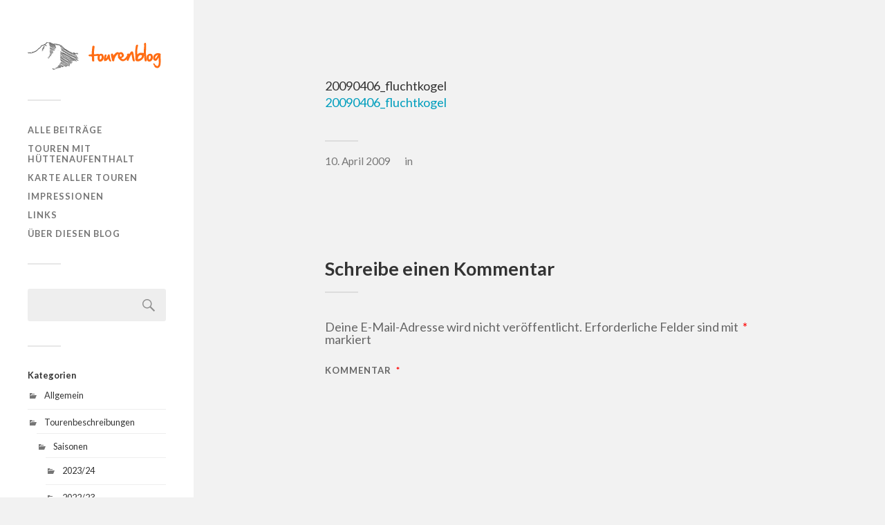

--- FILE ---
content_type: text/html; charset=UTF-8
request_url: https://www.tourenblog.at/2009/04/fluchtkogel-3497-m/20090406_fluchtkogel/
body_size: 10297
content:
<!DOCTYPE html>

<html class="no-js" lang="de">

	<head>
		
		<meta http-equiv="Content-Type" content="text/html; charset=UTF-8" />
		<meta name="viewport" content="width=device-width, initial-scale=1.0, maximum-scale=1.0, user-scalable=no" >
				 
		<meta name='robots' content='index, follow, max-image-preview:large, max-snippet:-1, max-video-preview:-1' />
<script>document.documentElement.className = document.documentElement.className.replace("no-js","js");</script>

	<!-- This site is optimized with the Yoast SEO plugin v20.2 - https://yoast.com/wordpress/plugins/seo/ -->
	<title>20090406_fluchtkogel | Tourenblog</title>
	<link rel="canonical" href="https://www.tourenblog.at/2009/04/fluchtkogel-3497-m/20090406_fluchtkogel/" />
	<meta property="og:locale" content="de_DE" />
	<meta property="og:type" content="article" />
	<meta property="og:title" content="20090406_fluchtkogel | Tourenblog" />
	<meta property="og:url" content="https://www.tourenblog.at/2009/04/fluchtkogel-3497-m/20090406_fluchtkogel/" />
	<meta property="og:site_name" content="Tourenblog" />
	<meta name="twitter:card" content="summary_large_image" />
	<script type="application/ld+json" class="yoast-schema-graph">{"@context":"https://schema.org","@graph":[{"@type":"WebPage","@id":"https://www.tourenblog.at/2009/04/fluchtkogel-3497-m/20090406_fluchtkogel/","url":"https://www.tourenblog.at/2009/04/fluchtkogel-3497-m/20090406_fluchtkogel/","name":"20090406_fluchtkogel | Tourenblog","isPartOf":{"@id":"https://www.tourenblog.at/#website"},"primaryImageOfPage":{"@id":"https://www.tourenblog.at/2009/04/fluchtkogel-3497-m/20090406_fluchtkogel/#primaryimage"},"image":{"@id":"https://www.tourenblog.at/2009/04/fluchtkogel-3497-m/20090406_fluchtkogel/#primaryimage"},"thumbnailUrl":"","datePublished":"2009-04-10T08:45:29+00:00","dateModified":"2009-04-10T08:45:29+00:00","breadcrumb":{"@id":"https://www.tourenblog.at/2009/04/fluchtkogel-3497-m/20090406_fluchtkogel/#breadcrumb"},"inLanguage":"de","potentialAction":[{"@type":"ReadAction","target":["https://www.tourenblog.at/2009/04/fluchtkogel-3497-m/20090406_fluchtkogel/"]}]},{"@type":"BreadcrumbList","@id":"https://www.tourenblog.at/2009/04/fluchtkogel-3497-m/20090406_fluchtkogel/#breadcrumb","itemListElement":[{"@type":"ListItem","position":1,"name":"Home","item":"https://www.tourenblog.at/"},{"@type":"ListItem","position":2,"name":"Fluchtkogel (3.497 m)","item":"https://www.tourenblog.at/2009/04/fluchtkogel-3497-m/"},{"@type":"ListItem","position":3,"name":"20090406_fluchtkogel"}]},{"@type":"WebSite","@id":"https://www.tourenblog.at/#website","url":"https://www.tourenblog.at/","name":"Tourenblog","description":"A blog dedicated to snowboard touring / splitboarding","potentialAction":[{"@type":"SearchAction","target":{"@type":"EntryPoint","urlTemplate":"https://www.tourenblog.at/?s={search_term_string}"},"query-input":"required name=search_term_string"}],"inLanguage":"de"}]}</script>
	<!-- / Yoast SEO plugin. -->


<link rel="alternate" type="application/rss+xml" title="Tourenblog &raquo; Feed" href="https://www.tourenblog.at/feed/" />
<link rel="alternate" type="application/rss+xml" title="Tourenblog &raquo; Kommentar-Feed" href="https://www.tourenblog.at/comments/feed/" />
<link rel="alternate" type="application/rss+xml" title="Tourenblog &raquo; 20090406_fluchtkogel Kommentar-Feed" href="https://www.tourenblog.at/2009/04/fluchtkogel-3497-m/20090406_fluchtkogel/feed/" />
		<!-- This site uses the Google Analytics by MonsterInsights plugin v8.10.0 - Using Analytics tracking - https://www.monsterinsights.com/ -->
		<!-- Note: MonsterInsights is not currently configured on this site. The site owner needs to authenticate with Google Analytics in the MonsterInsights settings panel. -->
					<!-- No UA code set -->
				<!-- / Google Analytics by MonsterInsights -->
		<script type="text/javascript">
/* <![CDATA[ */
window._wpemojiSettings = {"baseUrl":"https:\/\/s.w.org\/images\/core\/emoji\/15.0.3\/72x72\/","ext":".png","svgUrl":"https:\/\/s.w.org\/images\/core\/emoji\/15.0.3\/svg\/","svgExt":".svg","source":{"concatemoji":"https:\/\/www.tourenblog.at\/wp-includes\/js\/wp-emoji-release.min.js?ver=6.5.5"}};
/*! This file is auto-generated */
!function(i,n){var o,s,e;function c(e){try{var t={supportTests:e,timestamp:(new Date).valueOf()};sessionStorage.setItem(o,JSON.stringify(t))}catch(e){}}function p(e,t,n){e.clearRect(0,0,e.canvas.width,e.canvas.height),e.fillText(t,0,0);var t=new Uint32Array(e.getImageData(0,0,e.canvas.width,e.canvas.height).data),r=(e.clearRect(0,0,e.canvas.width,e.canvas.height),e.fillText(n,0,0),new Uint32Array(e.getImageData(0,0,e.canvas.width,e.canvas.height).data));return t.every(function(e,t){return e===r[t]})}function u(e,t,n){switch(t){case"flag":return n(e,"\ud83c\udff3\ufe0f\u200d\u26a7\ufe0f","\ud83c\udff3\ufe0f\u200b\u26a7\ufe0f")?!1:!n(e,"\ud83c\uddfa\ud83c\uddf3","\ud83c\uddfa\u200b\ud83c\uddf3")&&!n(e,"\ud83c\udff4\udb40\udc67\udb40\udc62\udb40\udc65\udb40\udc6e\udb40\udc67\udb40\udc7f","\ud83c\udff4\u200b\udb40\udc67\u200b\udb40\udc62\u200b\udb40\udc65\u200b\udb40\udc6e\u200b\udb40\udc67\u200b\udb40\udc7f");case"emoji":return!n(e,"\ud83d\udc26\u200d\u2b1b","\ud83d\udc26\u200b\u2b1b")}return!1}function f(e,t,n){var r="undefined"!=typeof WorkerGlobalScope&&self instanceof WorkerGlobalScope?new OffscreenCanvas(300,150):i.createElement("canvas"),a=r.getContext("2d",{willReadFrequently:!0}),o=(a.textBaseline="top",a.font="600 32px Arial",{});return e.forEach(function(e){o[e]=t(a,e,n)}),o}function t(e){var t=i.createElement("script");t.src=e,t.defer=!0,i.head.appendChild(t)}"undefined"!=typeof Promise&&(o="wpEmojiSettingsSupports",s=["flag","emoji"],n.supports={everything:!0,everythingExceptFlag:!0},e=new Promise(function(e){i.addEventListener("DOMContentLoaded",e,{once:!0})}),new Promise(function(t){var n=function(){try{var e=JSON.parse(sessionStorage.getItem(o));if("object"==typeof e&&"number"==typeof e.timestamp&&(new Date).valueOf()<e.timestamp+604800&&"object"==typeof e.supportTests)return e.supportTests}catch(e){}return null}();if(!n){if("undefined"!=typeof Worker&&"undefined"!=typeof OffscreenCanvas&&"undefined"!=typeof URL&&URL.createObjectURL&&"undefined"!=typeof Blob)try{var e="postMessage("+f.toString()+"("+[JSON.stringify(s),u.toString(),p.toString()].join(",")+"));",r=new Blob([e],{type:"text/javascript"}),a=new Worker(URL.createObjectURL(r),{name:"wpTestEmojiSupports"});return void(a.onmessage=function(e){c(n=e.data),a.terminate(),t(n)})}catch(e){}c(n=f(s,u,p))}t(n)}).then(function(e){for(var t in e)n.supports[t]=e[t],n.supports.everything=n.supports.everything&&n.supports[t],"flag"!==t&&(n.supports.everythingExceptFlag=n.supports.everythingExceptFlag&&n.supports[t]);n.supports.everythingExceptFlag=n.supports.everythingExceptFlag&&!n.supports.flag,n.DOMReady=!1,n.readyCallback=function(){n.DOMReady=!0}}).then(function(){return e}).then(function(){var e;n.supports.everything||(n.readyCallback(),(e=n.source||{}).concatemoji?t(e.concatemoji):e.wpemoji&&e.twemoji&&(t(e.twemoji),t(e.wpemoji)))}))}((window,document),window._wpemojiSettings);
/* ]]> */
</script>
<style id='wp-emoji-styles-inline-css' type='text/css'>

	img.wp-smiley, img.emoji {
		display: inline !important;
		border: none !important;
		box-shadow: none !important;
		height: 1em !important;
		width: 1em !important;
		margin: 0 0.07em !important;
		vertical-align: -0.1em !important;
		background: none !important;
		padding: 0 !important;
	}
</style>
<link rel='stylesheet' id='wp-block-library-css' href='https://www.tourenblog.at/wp-includes/css/dist/block-library/style.min.css?ver=6.5.5' type='text/css' media='all' />
<style id='classic-theme-styles-inline-css' type='text/css'>
/*! This file is auto-generated */
.wp-block-button__link{color:#fff;background-color:#32373c;border-radius:9999px;box-shadow:none;text-decoration:none;padding:calc(.667em + 2px) calc(1.333em + 2px);font-size:1.125em}.wp-block-file__button{background:#32373c;color:#fff;text-decoration:none}
</style>
<style id='global-styles-inline-css' type='text/css'>
body{--wp--preset--color--black: #333;--wp--preset--color--cyan-bluish-gray: #abb8c3;--wp--preset--color--white: #fff;--wp--preset--color--pale-pink: #f78da7;--wp--preset--color--vivid-red: #cf2e2e;--wp--preset--color--luminous-vivid-orange: #ff6900;--wp--preset--color--luminous-vivid-amber: #fcb900;--wp--preset--color--light-green-cyan: #7bdcb5;--wp--preset--color--vivid-green-cyan: #00d084;--wp--preset--color--pale-cyan-blue: #8ed1fc;--wp--preset--color--vivid-cyan-blue: #0693e3;--wp--preset--color--vivid-purple: #9b51e0;--wp--preset--color--accent: #019EBD;--wp--preset--color--dark-gray: #444;--wp--preset--color--medium-gray: #666;--wp--preset--color--light-gray: #767676;--wp--preset--gradient--vivid-cyan-blue-to-vivid-purple: linear-gradient(135deg,rgba(6,147,227,1) 0%,rgb(155,81,224) 100%);--wp--preset--gradient--light-green-cyan-to-vivid-green-cyan: linear-gradient(135deg,rgb(122,220,180) 0%,rgb(0,208,130) 100%);--wp--preset--gradient--luminous-vivid-amber-to-luminous-vivid-orange: linear-gradient(135deg,rgba(252,185,0,1) 0%,rgba(255,105,0,1) 100%);--wp--preset--gradient--luminous-vivid-orange-to-vivid-red: linear-gradient(135deg,rgba(255,105,0,1) 0%,rgb(207,46,46) 100%);--wp--preset--gradient--very-light-gray-to-cyan-bluish-gray: linear-gradient(135deg,rgb(238,238,238) 0%,rgb(169,184,195) 100%);--wp--preset--gradient--cool-to-warm-spectrum: linear-gradient(135deg,rgb(74,234,220) 0%,rgb(151,120,209) 20%,rgb(207,42,186) 40%,rgb(238,44,130) 60%,rgb(251,105,98) 80%,rgb(254,248,76) 100%);--wp--preset--gradient--blush-light-purple: linear-gradient(135deg,rgb(255,206,236) 0%,rgb(152,150,240) 100%);--wp--preset--gradient--blush-bordeaux: linear-gradient(135deg,rgb(254,205,165) 0%,rgb(254,45,45) 50%,rgb(107,0,62) 100%);--wp--preset--gradient--luminous-dusk: linear-gradient(135deg,rgb(255,203,112) 0%,rgb(199,81,192) 50%,rgb(65,88,208) 100%);--wp--preset--gradient--pale-ocean: linear-gradient(135deg,rgb(255,245,203) 0%,rgb(182,227,212) 50%,rgb(51,167,181) 100%);--wp--preset--gradient--electric-grass: linear-gradient(135deg,rgb(202,248,128) 0%,rgb(113,206,126) 100%);--wp--preset--gradient--midnight: linear-gradient(135deg,rgb(2,3,129) 0%,rgb(40,116,252) 100%);--wp--preset--font-size--small: 16px;--wp--preset--font-size--medium: 20px;--wp--preset--font-size--large: 24px;--wp--preset--font-size--x-large: 42px;--wp--preset--font-size--normal: 18px;--wp--preset--font-size--larger: 27px;--wp--preset--spacing--20: 0.44rem;--wp--preset--spacing--30: 0.67rem;--wp--preset--spacing--40: 1rem;--wp--preset--spacing--50: 1.5rem;--wp--preset--spacing--60: 2.25rem;--wp--preset--spacing--70: 3.38rem;--wp--preset--spacing--80: 5.06rem;--wp--preset--shadow--natural: 6px 6px 9px rgba(0, 0, 0, 0.2);--wp--preset--shadow--deep: 12px 12px 50px rgba(0, 0, 0, 0.4);--wp--preset--shadow--sharp: 6px 6px 0px rgba(0, 0, 0, 0.2);--wp--preset--shadow--outlined: 6px 6px 0px -3px rgba(255, 255, 255, 1), 6px 6px rgba(0, 0, 0, 1);--wp--preset--shadow--crisp: 6px 6px 0px rgba(0, 0, 0, 1);}:where(.is-layout-flex){gap: 0.5em;}:where(.is-layout-grid){gap: 0.5em;}body .is-layout-flex{display: flex;}body .is-layout-flex{flex-wrap: wrap;align-items: center;}body .is-layout-flex > *{margin: 0;}body .is-layout-grid{display: grid;}body .is-layout-grid > *{margin: 0;}:where(.wp-block-columns.is-layout-flex){gap: 2em;}:where(.wp-block-columns.is-layout-grid){gap: 2em;}:where(.wp-block-post-template.is-layout-flex){gap: 1.25em;}:where(.wp-block-post-template.is-layout-grid){gap: 1.25em;}.has-black-color{color: var(--wp--preset--color--black) !important;}.has-cyan-bluish-gray-color{color: var(--wp--preset--color--cyan-bluish-gray) !important;}.has-white-color{color: var(--wp--preset--color--white) !important;}.has-pale-pink-color{color: var(--wp--preset--color--pale-pink) !important;}.has-vivid-red-color{color: var(--wp--preset--color--vivid-red) !important;}.has-luminous-vivid-orange-color{color: var(--wp--preset--color--luminous-vivid-orange) !important;}.has-luminous-vivid-amber-color{color: var(--wp--preset--color--luminous-vivid-amber) !important;}.has-light-green-cyan-color{color: var(--wp--preset--color--light-green-cyan) !important;}.has-vivid-green-cyan-color{color: var(--wp--preset--color--vivid-green-cyan) !important;}.has-pale-cyan-blue-color{color: var(--wp--preset--color--pale-cyan-blue) !important;}.has-vivid-cyan-blue-color{color: var(--wp--preset--color--vivid-cyan-blue) !important;}.has-vivid-purple-color{color: var(--wp--preset--color--vivid-purple) !important;}.has-black-background-color{background-color: var(--wp--preset--color--black) !important;}.has-cyan-bluish-gray-background-color{background-color: var(--wp--preset--color--cyan-bluish-gray) !important;}.has-white-background-color{background-color: var(--wp--preset--color--white) !important;}.has-pale-pink-background-color{background-color: var(--wp--preset--color--pale-pink) !important;}.has-vivid-red-background-color{background-color: var(--wp--preset--color--vivid-red) !important;}.has-luminous-vivid-orange-background-color{background-color: var(--wp--preset--color--luminous-vivid-orange) !important;}.has-luminous-vivid-amber-background-color{background-color: var(--wp--preset--color--luminous-vivid-amber) !important;}.has-light-green-cyan-background-color{background-color: var(--wp--preset--color--light-green-cyan) !important;}.has-vivid-green-cyan-background-color{background-color: var(--wp--preset--color--vivid-green-cyan) !important;}.has-pale-cyan-blue-background-color{background-color: var(--wp--preset--color--pale-cyan-blue) !important;}.has-vivid-cyan-blue-background-color{background-color: var(--wp--preset--color--vivid-cyan-blue) !important;}.has-vivid-purple-background-color{background-color: var(--wp--preset--color--vivid-purple) !important;}.has-black-border-color{border-color: var(--wp--preset--color--black) !important;}.has-cyan-bluish-gray-border-color{border-color: var(--wp--preset--color--cyan-bluish-gray) !important;}.has-white-border-color{border-color: var(--wp--preset--color--white) !important;}.has-pale-pink-border-color{border-color: var(--wp--preset--color--pale-pink) !important;}.has-vivid-red-border-color{border-color: var(--wp--preset--color--vivid-red) !important;}.has-luminous-vivid-orange-border-color{border-color: var(--wp--preset--color--luminous-vivid-orange) !important;}.has-luminous-vivid-amber-border-color{border-color: var(--wp--preset--color--luminous-vivid-amber) !important;}.has-light-green-cyan-border-color{border-color: var(--wp--preset--color--light-green-cyan) !important;}.has-vivid-green-cyan-border-color{border-color: var(--wp--preset--color--vivid-green-cyan) !important;}.has-pale-cyan-blue-border-color{border-color: var(--wp--preset--color--pale-cyan-blue) !important;}.has-vivid-cyan-blue-border-color{border-color: var(--wp--preset--color--vivid-cyan-blue) !important;}.has-vivid-purple-border-color{border-color: var(--wp--preset--color--vivid-purple) !important;}.has-vivid-cyan-blue-to-vivid-purple-gradient-background{background: var(--wp--preset--gradient--vivid-cyan-blue-to-vivid-purple) !important;}.has-light-green-cyan-to-vivid-green-cyan-gradient-background{background: var(--wp--preset--gradient--light-green-cyan-to-vivid-green-cyan) !important;}.has-luminous-vivid-amber-to-luminous-vivid-orange-gradient-background{background: var(--wp--preset--gradient--luminous-vivid-amber-to-luminous-vivid-orange) !important;}.has-luminous-vivid-orange-to-vivid-red-gradient-background{background: var(--wp--preset--gradient--luminous-vivid-orange-to-vivid-red) !important;}.has-very-light-gray-to-cyan-bluish-gray-gradient-background{background: var(--wp--preset--gradient--very-light-gray-to-cyan-bluish-gray) !important;}.has-cool-to-warm-spectrum-gradient-background{background: var(--wp--preset--gradient--cool-to-warm-spectrum) !important;}.has-blush-light-purple-gradient-background{background: var(--wp--preset--gradient--blush-light-purple) !important;}.has-blush-bordeaux-gradient-background{background: var(--wp--preset--gradient--blush-bordeaux) !important;}.has-luminous-dusk-gradient-background{background: var(--wp--preset--gradient--luminous-dusk) !important;}.has-pale-ocean-gradient-background{background: var(--wp--preset--gradient--pale-ocean) !important;}.has-electric-grass-gradient-background{background: var(--wp--preset--gradient--electric-grass) !important;}.has-midnight-gradient-background{background: var(--wp--preset--gradient--midnight) !important;}.has-small-font-size{font-size: var(--wp--preset--font-size--small) !important;}.has-medium-font-size{font-size: var(--wp--preset--font-size--medium) !important;}.has-large-font-size{font-size: var(--wp--preset--font-size--large) !important;}.has-x-large-font-size{font-size: var(--wp--preset--font-size--x-large) !important;}
.wp-block-navigation a:where(:not(.wp-element-button)){color: inherit;}
:where(.wp-block-post-template.is-layout-flex){gap: 1.25em;}:where(.wp-block-post-template.is-layout-grid){gap: 1.25em;}
:where(.wp-block-columns.is-layout-flex){gap: 2em;}:where(.wp-block-columns.is-layout-grid){gap: 2em;}
.wp-block-pullquote{font-size: 1.5em;line-height: 1.6;}
</style>
<link rel='stylesheet' id='fukasawa_googleFonts-css' href='//fonts.googleapis.com/css?family=Lato%3A400%2C400italic%2C700%2C700italic&#038;ver=6.5.5' type='text/css' media='all' />
<link rel='stylesheet' id='fukasawa_genericons-css' href='https://www.tourenblog.at/wp-content/themes/fukasawa/assets/fonts/genericons/genericons.css?ver=6.5.5' type='text/css' media='all' />
<link rel='stylesheet' id='fukasawa_style-css' href='https://www.tourenblog.at/wp-content/themes/tourenblog-fukasawa/style.css' type='text/css' media='all' />
<script type="text/javascript" src="https://www.tourenblog.at/wp-includes/js/jquery/jquery.min.js?ver=3.7.1" id="jquery-core-js"></script>
<script type="text/javascript" src="https://www.tourenblog.at/wp-includes/js/jquery/jquery-migrate.min.js?ver=3.4.1" id="jquery-migrate-js"></script>
<link rel="https://api.w.org/" href="https://www.tourenblog.at/wp-json/" /><link rel="alternate" type="application/json" href="https://www.tourenblog.at/wp-json/wp/v2/media/259" /><link rel="EditURI" type="application/rsd+xml" title="RSD" href="https://www.tourenblog.at/xmlrpc.php?rsd" />
<meta name="generator" content="WordPress 6.5.5" />
<link rel='shortlink' href='https://www.tourenblog.at/?p=259' />
<link rel="alternate" type="application/json+oembed" href="https://www.tourenblog.at/wp-json/oembed/1.0/embed?url=https%3A%2F%2Fwww.tourenblog.at%2F2009%2F04%2Ffluchtkogel-3497-m%2F20090406_fluchtkogel%2F" />
<link rel="alternate" type="text/xml+oembed" href="https://www.tourenblog.at/wp-json/oembed/1.0/embed?url=https%3A%2F%2Fwww.tourenblog.at%2F2009%2F04%2Ffluchtkogel-3497-m%2F20090406_fluchtkogel%2F&#038;format=xml" />
<!-- Customizer CSS --><style type="text/css"></style><!--/Customizer CSS--><link rel="icon" href="https://www.tourenblog.at/wp-content/uploads/2016/02/cropped-tourenblog_logo_notext-32x32.png" sizes="32x32" />
<link rel="icon" href="https://www.tourenblog.at/wp-content/uploads/2016/02/cropped-tourenblog_logo_notext-192x192.png" sizes="192x192" />
<link rel="apple-touch-icon" href="https://www.tourenblog.at/wp-content/uploads/2016/02/cropped-tourenblog_logo_notext-180x180.png" />
<meta name="msapplication-TileImage" content="https://www.tourenblog.at/wp-content/uploads/2016/02/cropped-tourenblog_logo_notext-270x270.png" />
        
        <link rel="apple-touch-icon" sizes="57x57" href="https://www.tourenblog.at/wp-content/themes/tourenblog-fukasawa/apple-icon-57x57.png">
        <link rel="apple-touch-icon" sizes="60x60" href="https://www.tourenblog.at/wp-content/themes/tourenblog-fukasawa/apple-icon-60x60.png">
        <link rel="apple-touch-icon" sizes="72x72" href="https://www.tourenblog.at/wp-content/themes/tourenblog-fukasawa/apple-icon-72x72.png">
        <link rel="apple-touch-icon" sizes="76x76" href="https://www.tourenblog.at/wp-content/themes/tourenblog-fukasawa/apple-icon-76x76.png">
        <link rel="apple-touch-icon" sizes="114x114" href="https://www.tourenblog.at/wp-content/themes/tourenblog-fukasawa/apple-icon-114x114.png">
        <link rel="apple-touch-icon" sizes="120x120" href="https://www.tourenblog.at/wp-content/themes/tourenblog-fukasawa/apple-icon-120x120.png">
        <link rel="apple-touch-icon" sizes="144x144" href="https://www.tourenblog.at/wp-content/themes/tourenblog-fukasawa/apple-icon-144x144.png">
        <link rel="apple-touch-icon" sizes="152x152" href="https://www.tourenblog.at/wp-content/themes/tourenblog-fukasawa/apple-icon-152x152.png">
        <link rel="apple-touch-icon" sizes="180x180" href="https://www.tourenblog.at/wp-content/themes/tourenblog-fukasawa/apple-icon-180x180.png">
        <link rel="icon" type="image/png" sizes="192x192"  href="https://www.tourenblog.at/wp-content/themes/tourenblog-fukasawa/android-icon-192x192.png">
        <link rel="icon" type="image/png" sizes="32x32" href="https://www.tourenblog.at/wp-content/themes/tourenblog-fukasawa/favicon-32x32.png">
        <link rel="icon" type="image/png" sizes="96x96" href="https://www.tourenblog.at/wp-content/themes/tourenblog-fukasawa/favicon-96x96.png">
        <link rel="icon" type="image/png" sizes="16x16" href="https://www.tourenblog.at/wp-content/themes/tourenblog-fukasawa/favicon-16x16.png">
        <link rel="manifest" href="https://www.tourenblog.at/wp-content/themes/tourenblog-fukasawa/manifest.json">
        <meta name="msapplication-TileColor" content="#ffffff">
        <meta name="msapplication-TileImage" content="https://www.tourenblog.at/wp-content/themes/tourenblog-fukasawa/ms-icon-144x144.png">
        <meta name="theme-color" content="#ffffff">
	
	</head>
	
	<body class="attachment attachment-template-default single single-attachment postid-259 attachmentid-259 attachment-octet-stream wp-custom-logo wp-is-not-mobile">
	
		<div class="mobile-navigation">
	
			<ul class="mobile-menu">
						
				<li id="menu-item-2190" class="menu-item menu-item-type-custom menu-item-object-custom menu-item-home menu-item-2190"><a href="http://www.tourenblog.at/">Alle Beiträge</a></li>
<li id="menu-item-2191" class="menu-item menu-item-type-post_type menu-item-object-page menu-item-2191"><a href="https://www.tourenblog.at/mehrtaegige-touren/">Touren mit Hüttenaufenthalt</a></li>
<li id="menu-item-2035" class="menu-item menu-item-type-post_type menu-item-object-page menu-item-2035"><a href="https://www.tourenblog.at/karte/">Karte aller Touren</a></li>
<li id="menu-item-2167" class="menu-item menu-item-type-post_type menu-item-object-page menu-item-2167"><a href="https://www.tourenblog.at/impressionen/">Impressionen</a></li>
<li id="menu-item-2034" class="menu-item menu-item-type-post_type menu-item-object-page menu-item-2034"><a href="https://www.tourenblog.at/links/">Links</a></li>
<li id="menu-item-2036" class="menu-item menu-item-type-post_type menu-item-object-page menu-item-2036"><a href="https://www.tourenblog.at/about/">Über diesen Blog</a></li>
				
			 </ul>
		 
		</div> <!-- /mobile-navigation -->
	
		<div class="sidebar">
		
						
		        <a class="blog-logo" href='https://www.tourenblog.at/' title='Tourenblog &mdash; A blog dedicated to snowboard touring / splitboarding' rel='home'>
		        	<img src='//www.tourenblog.at/wp-content/uploads/2016/02/tourenblog_logo_short.png' alt='Tourenblog'>
		        </a>
		
						
			<a class="nav-toggle hidden" title="Click to view the navigation" href="#">
			
				<div class="bars">
				
					<div class="bar"></div>
					<div class="bar"></div>
					<div class="bar"></div>
					
					<div class="clear"></div>
				
				</div>
				
				<p>
					<span class="menu">Menü</span>
					<span class="close">Schließen</span>
				</p>
			
			</a>
			
			<ul class="main-menu">
				
				<li class="menu-item menu-item-type-custom menu-item-object-custom menu-item-home menu-item-2190"><a href="http://www.tourenblog.at/">Alle Beiträge</a></li>
<li class="menu-item menu-item-type-post_type menu-item-object-page menu-item-2191"><a href="https://www.tourenblog.at/mehrtaegige-touren/">Touren mit Hüttenaufenthalt</a></li>
<li class="menu-item menu-item-type-post_type menu-item-object-page menu-item-2035"><a href="https://www.tourenblog.at/karte/">Karte aller Touren</a></li>
<li class="menu-item menu-item-type-post_type menu-item-object-page menu-item-2167"><a href="https://www.tourenblog.at/impressionen/">Impressionen</a></li>
<li class="menu-item menu-item-type-post_type menu-item-object-page menu-item-2034"><a href="https://www.tourenblog.at/links/">Links</a></li>
<li class="menu-item menu-item-type-post_type menu-item-object-page menu-item-2036"><a href="https://www.tourenblog.at/about/">Über diesen Blog</a></li>
				
			 </ul>
			 
			 <div class="widgets">
			 
			 	<div id="search-2" class="widget widget_search"><div class="widget-content clear"><form role="search" method="get" id="searchform" class="searchform" action="https://www.tourenblog.at/">
				<div>
					<label class="screen-reader-text" for="s">Suche nach:</label>
					<input type="text" value="" name="s" id="s" />
					<input type="submit" id="searchsubmit" value="Suchen" />
				</div>
			</form></div></div><div id="categories-3" class="widget widget_categories"><div class="widget-content clear"><h3 class="widget-title">Kategorien</h3>
			<ul>
					<li class="cat-item cat-item-1"><a href="https://www.tourenblog.at/category/allgemein/">Allgemein</a>
</li>
	<li class="cat-item cat-item-18"><a href="https://www.tourenblog.at/category/tourenbeschreibungen/">Tourenbeschreibungen</a>
<ul class='children'>
	<li class="cat-item cat-item-165"><a href="https://www.tourenblog.at/category/tourenbeschreibungen/saisonen/">Saisonen</a>
	<ul class='children'>
	<li class="cat-item cat-item-412"><a href="https://www.tourenblog.at/category/tourenbeschreibungen/saisonen/2023-24/">2023/24</a>
</li>
	<li class="cat-item cat-item-407"><a href="https://www.tourenblog.at/category/tourenbeschreibungen/saisonen/2022-23/">2022/23</a>
</li>
	<li class="cat-item cat-item-387"><a href="https://www.tourenblog.at/category/tourenbeschreibungen/saisonen/2021-22/">2021/22</a>
</li>
	<li class="cat-item cat-item-380"><a href="https://www.tourenblog.at/category/tourenbeschreibungen/saisonen/2020-21/">2020/21</a>
</li>
	<li class="cat-item cat-item-374"><a href="https://www.tourenblog.at/category/tourenbeschreibungen/saisonen/2019-20/">2019/20</a>
</li>
	<li class="cat-item cat-item-364"><a href="https://www.tourenblog.at/category/tourenbeschreibungen/saisonen/201819/">2018/19</a>
</li>
	<li class="cat-item cat-item-350"><a href="https://www.tourenblog.at/category/tourenbeschreibungen/saisonen/201718/">2017/18</a>
</li>
	<li class="cat-item cat-item-329"><a href="https://www.tourenblog.at/category/tourenbeschreibungen/saisonen/201617/">2016/17</a>
</li>
	<li class="cat-item cat-item-306"><a href="https://www.tourenblog.at/category/tourenbeschreibungen/saisonen/20152016/">2015/2016</a>
</li>
	<li class="cat-item cat-item-295"><a href="https://www.tourenblog.at/category/tourenbeschreibungen/saisonen/20142015/">2014/2015</a>
</li>
	<li class="cat-item cat-item-276"><a href="https://www.tourenblog.at/category/tourenbeschreibungen/saisonen/20132014/">2013/2014</a>
</li>
	<li class="cat-item cat-item-252"><a href="https://www.tourenblog.at/category/tourenbeschreibungen/saisonen/20122013/">2012/2013</a>
</li>
	<li class="cat-item cat-item-234"><a href="https://www.tourenblog.at/category/tourenbeschreibungen/saisonen/20112012-saisonen/">2011/2012</a>
</li>
	<li class="cat-item cat-item-130"><a href="https://www.tourenblog.at/category/tourenbeschreibungen/saisonen/touren-1011/">2010/2011</a>
</li>
	<li class="cat-item cat-item-92"><a href="https://www.tourenblog.at/category/tourenbeschreibungen/saisonen/touren-0910/">2009/2010</a>
</li>
	<li class="cat-item cat-item-12"><a href="https://www.tourenblog.at/category/tourenbeschreibungen/saisonen/0809/">2008/2009</a>
</li>
	<li class="cat-item cat-item-25"><a href="https://www.tourenblog.at/category/tourenbeschreibungen/saisonen/touren-0708/">2007/2008</a>
</li>
	<li class="cat-item cat-item-40"><a href="https://www.tourenblog.at/category/tourenbeschreibungen/saisonen/touren-0607/">2006/2007</a>
</li>
	<li class="cat-item cat-item-64"><a href="https://www.tourenblog.at/category/tourenbeschreibungen/saisonen/touren-0506/">2005/2006</a>
</li>
	<li class="cat-item cat-item-96"><a href="https://www.tourenblog.at/category/tourenbeschreibungen/saisonen/touren-0405/">2004/2005</a>
</li>
	<li class="cat-item cat-item-113"><a href="https://www.tourenblog.at/category/tourenbeschreibungen/saisonen/touren-0304/">2003/2004</a>
</li>
	<li class="cat-item cat-item-114"><a href="https://www.tourenblog.at/category/tourenbeschreibungen/saisonen/touren-0203/">2002/2003</a>
</li>
	<li class="cat-item cat-item-176"><a href="https://www.tourenblog.at/category/tourenbeschreibungen/saisonen/20012002/">2001/2002</a>
</li>
	<li class="cat-item cat-item-175"><a href="https://www.tourenblog.at/category/tourenbeschreibungen/saisonen/20002001/">2000/2001</a>
</li>
	<li class="cat-item cat-item-174"><a href="https://www.tourenblog.at/category/tourenbeschreibungen/saisonen/19992000/">1999/2000</a>
</li>
	<li class="cat-item cat-item-172"><a href="https://www.tourenblog.at/category/tourenbeschreibungen/saisonen/19951996/">1995/1996</a>
</li>
	</ul>
</li>
	<li class="cat-item cat-item-166"><a href="https://www.tourenblog.at/category/tourenbeschreibungen/regionen/">Regionen</a>
	<ul class='children'>
	<li class="cat-item cat-item-4"><a href="https://www.tourenblog.at/category/tourenbeschreibungen/regionen/osterreich/">Österreich</a>
		<ul class='children'>
	<li class="cat-item cat-item-5"><a href="https://www.tourenblog.at/category/tourenbeschreibungen/regionen/osterreich/niederosterreich/">Niederösterreich</a>
</li>
	<li class="cat-item cat-item-8"><a href="https://www.tourenblog.at/category/tourenbeschreibungen/regionen/osterreich/karnten/">Kärnten</a>
</li>
	<li class="cat-item cat-item-24"><a href="https://www.tourenblog.at/category/tourenbeschreibungen/regionen/osterreich/oberosterreich/">Oberösterreich</a>
</li>
	<li class="cat-item cat-item-39"><a href="https://www.tourenblog.at/category/tourenbeschreibungen/regionen/osterreich/salzburg/">Salzburg</a>
</li>
	<li class="cat-item cat-item-6"><a href="https://www.tourenblog.at/category/tourenbeschreibungen/regionen/osterreich/steiermark/">Steiermark</a>
</li>
	<li class="cat-item cat-item-7"><a href="https://www.tourenblog.at/category/tourenbeschreibungen/regionen/osterreich/tirol/">Tirol</a>
</li>
	<li class="cat-item cat-item-369"><a href="https://www.tourenblog.at/category/tourenbeschreibungen/regionen/osterreich/vorarlberg/">Vorarlberg</a>
</li>
		</ul>
</li>
	<li class="cat-item cat-item-404"><a href="https://www.tourenblog.at/category/tourenbeschreibungen/regionen/deutschland/">Deutschland</a>
</li>
	<li class="cat-item cat-item-120"><a href="https://www.tourenblog.at/category/tourenbeschreibungen/regionen/italien/">Italien</a>
</li>
	<li class="cat-item cat-item-332"><a href="https://www.tourenblog.at/category/tourenbeschreibungen/regionen/schweiz/">Schweiz</a>
		<ul class='children'>
	<li class="cat-item cat-item-333"><a href="https://www.tourenblog.at/category/tourenbeschreibungen/regionen/schweiz/wallis/">Wallis</a>
</li>
		</ul>
</li>
	</ul>
</li>
</ul>
</li>
	<li class="cat-item cat-item-16"><a href="https://www.tourenblog.at/category/material/">Material/Ausrüstung</a>
</li>
	<li class="cat-item cat-item-215"><a href="https://www.tourenblog.at/category/misc/">Misc</a>
</li>
			</ul>

			</div></div><div id="calendar-3" class="widget widget_calendar"><div class="widget-content clear"><div id="calendar_wrap" class="calendar_wrap"><table id="wp-calendar" class="wp-calendar-table">
	<caption>Januar 2026</caption>
	<thead>
	<tr>
		<th scope="col" title="Montag">M</th>
		<th scope="col" title="Dienstag">D</th>
		<th scope="col" title="Mittwoch">M</th>
		<th scope="col" title="Donnerstag">D</th>
		<th scope="col" title="Freitag">F</th>
		<th scope="col" title="Samstag">S</th>
		<th scope="col" title="Sonntag">S</th>
	</tr>
	</thead>
	<tbody>
	<tr>
		<td colspan="3" class="pad">&nbsp;</td><td>1</td><td>2</td><td>3</td><td>4</td>
	</tr>
	<tr>
		<td>5</td><td>6</td><td>7</td><td>8</td><td>9</td><td>10</td><td>11</td>
	</tr>
	<tr>
		<td>12</td><td>13</td><td>14</td><td>15</td><td>16</td><td>17</td><td id="today">18</td>
	</tr>
	<tr>
		<td>19</td><td>20</td><td>21</td><td>22</td><td>23</td><td>24</td><td>25</td>
	</tr>
	<tr>
		<td>26</td><td>27</td><td>28</td><td>29</td><td>30</td><td>31</td>
		<td class="pad" colspan="1">&nbsp;</td>
	</tr>
	</tbody>
	</table><nav aria-label="Vorherige und nächste Monate" class="wp-calendar-nav">
		<span class="wp-calendar-nav-prev"><a href="https://www.tourenblog.at/2024/04/">&laquo; Apr.</a></span>
		<span class="pad">&nbsp;</span>
		<span class="wp-calendar-nav-next">&nbsp;</span>
	</nav></div></div></div><div id="tag_cloud-2" class="widget widget_tag_cloud"><div class="widget-content clear"><h3 class="widget-title">Schlagwörter</h3><div class="tagcloud"><a href="https://www.tourenblog.at/tag/1-mai/" class="tag-cloud-link tag-link-109 tag-link-position-1" style="font-size: 16.076923076923pt;" aria-label="1. Mai (13 Einträge)">1. Mai</a>
<a href="https://www.tourenblog.at/tag/breite-ries/" class="tag-cloud-link tag-link-152 tag-link-position-2" style="font-size: 13.384615384615pt;" aria-label="Breite Ries (9 Einträge)">Breite Ries</a>
<a href="https://www.tourenblog.at/tag/bruneck/" class="tag-cloud-link tag-link-414 tag-link-position-3" style="font-size: 10.692307692308pt;" aria-label="Bruneck (6 Einträge)">Bruneck</a>
<a href="https://www.tourenblog.at/tag/eibl/" class="tag-cloud-link tag-link-310 tag-link-position-4" style="font-size: 9.4358974358974pt;" aria-label="Eibl (5 Einträge)">Eibl</a>
<a href="https://www.tourenblog.at/tag/eisenerzer-alpen/" class="tag-cloud-link tag-link-158 tag-link-position-5" style="font-size: 8pt;" aria-label="Eisenerzer Alpen (4 Einträge)">Eisenerzer Alpen</a>
<a href="https://www.tourenblog.at/tag/fischbacher-alpen/" class="tag-cloud-link tag-link-15 tag-link-position-6" style="font-size: 8pt;" aria-label="Fischbacher Alpen (4 Einträge)">Fischbacher Alpen</a>
<a href="https://www.tourenblog.at/tag/frein/" class="tag-cloud-link tag-link-236 tag-link-position-7" style="font-size: 8pt;" aria-label="Frein (4 Einträge)">Frein</a>
<a href="https://www.tourenblog.at/tag/gasteinertal/" class="tag-cloud-link tag-link-104 tag-link-position-8" style="font-size: 8pt;" aria-label="Gasteinertal (4 Einträge)">Gasteinertal</a>
<a href="https://www.tourenblog.at/tag/gesause/" class="tag-cloud-link tag-link-3 tag-link-position-9" style="font-size: 9.4358974358974pt;" aria-label="Gesäuse (5 Einträge)">Gesäuse</a>
<a href="https://www.tourenblog.at/tag/glocknergebiet/" class="tag-cloud-link tag-link-110 tag-link-position-10" style="font-size: 8pt;" aria-label="Glocknergebiet (4 Einträge)">Glocknergebiet</a>
<a href="https://www.tourenblog.at/tag/goldberggruppe/" class="tag-cloud-link tag-link-99 tag-link-position-11" style="font-size: 10.692307692308pt;" aria-label="Goldberggruppe (6 Einträge)">Goldberggruppe</a>
<a href="https://www.tourenblog.at/tag/gosaukamm/" class="tag-cloud-link tag-link-279 tag-link-position-12" style="font-size: 8pt;" aria-label="Gosaukamm (4 Einträge)">Gosaukamm</a>
<a href="https://www.tourenblog.at/tag/gutensteiner-alpen/" class="tag-cloud-link tag-link-131 tag-link-position-13" style="font-size: 9.4358974358974pt;" aria-label="Gutensteiner Alpen (5 Einträge)">Gutensteiner Alpen</a>
<a href="https://www.tourenblog.at/tag/hochjochhospiz/" class="tag-cloud-link tag-link-69 tag-link-position-14" style="font-size: 8pt;" aria-label="Hochjochhospiz (4 Einträge)">Hochjochhospiz</a>
<a href="https://www.tourenblog.at/tag/hochschwab/" class="tag-cloud-link tag-link-23 tag-link-position-15" style="font-size: 10.692307692308pt;" aria-label="Hochschwab (6 Einträge)">Hochschwab</a>
<a href="https://www.tourenblog.at/tag/hohe-tauern/" class="tag-cloud-link tag-link-84 tag-link-position-16" style="font-size: 22pt;" aria-label="Hohe Tauern (29 Einträge)">Hohe Tauern</a>
<a href="https://www.tourenblog.at/tag/hoyosgraben/" class="tag-cloud-link tag-link-237 tag-link-position-17" style="font-size: 11.589743589744pt;" aria-label="Hoyosgraben (7 Einträge)">Hoyosgraben</a>
<a href="https://www.tourenblog.at/tag/kaprun/" class="tag-cloud-link tag-link-232 tag-link-position-18" style="font-size: 9.4358974358974pt;" aria-label="Kaprun (5 Einträge)">Kaprun</a>
<a href="https://www.tourenblog.at/tag/kitzsteinhorn/" class="tag-cloud-link tag-link-356 tag-link-position-19" style="font-size: 8pt;" aria-label="Kitzsteinhorn (4 Einträge)">Kitzsteinhorn</a>
<a href="https://www.tourenblog.at/tag/kursinger-hutte/" class="tag-cloud-link tag-link-293 tag-link-position-20" style="font-size: 8pt;" aria-label="Kürsinger Hütte (4 Einträge)">Kürsinger Hütte</a>
<a href="https://www.tourenblog.at/tag/lackenhof/" class="tag-cloud-link tag-link-149 tag-link-position-21" style="font-size: 8pt;" aria-label="Lackenhof (4 Einträge)">Lackenhof</a>
<a href="https://www.tourenblog.at/tag/losenheim/" class="tag-cloud-link tag-link-251 tag-link-position-22" style="font-size: 9.4358974358974pt;" aria-label="Losenheim (5 Einträge)">Losenheim</a>
<a href="https://www.tourenblog.at/tag/lungau/" class="tag-cloud-link tag-link-243 tag-link-position-23" style="font-size: 15.358974358974pt;" aria-label="Lungau (12 Einträge)">Lungau</a>
<a href="https://www.tourenblog.at/tag/murzsteger-alpen/" class="tag-cloud-link tag-link-119 tag-link-position-24" style="font-size: 14.820512820513pt;" aria-label="Mürzsteger Alpen (11 Einträge)">Mürzsteger Alpen</a>
<a href="https://www.tourenblog.at/tag/murztal/" class="tag-cloud-link tag-link-235 tag-link-position-25" style="font-size: 9.4358974358974pt;" aria-label="Mürztal (5 Einträge)">Mürztal</a>
<a href="https://www.tourenblog.at/tag/niederalpl/" class="tag-cloud-link tag-link-253 tag-link-position-26" style="font-size: 8pt;" aria-label="Niederalpl (4 Einträge)">Niederalpl</a>
<a href="https://www.tourenblog.at/tag/niedere-tauern/" class="tag-cloud-link tag-link-81 tag-link-position-27" style="font-size: 9.4358974358974pt;" aria-label="Niedere Tauern (5 Einträge)">Niedere Tauern</a>
<a href="https://www.tourenblog.at/tag/nockberge/" class="tag-cloud-link tag-link-299 tag-link-position-28" style="font-size: 8pt;" aria-label="Nockberge (4 Einträge)">Nockberge</a>
<a href="https://www.tourenblog.at/tag/rax/" class="tag-cloud-link tag-link-37 tag-link-position-29" style="font-size: 9.4358974358974pt;" aria-label="Rax (5 Einträge)">Rax</a>
<a href="https://www.tourenblog.at/tag/schneealpe/" class="tag-cloud-link tag-link-115 tag-link-position-30" style="font-size: 10.692307692308pt;" aria-label="Schneealpe (6 Einträge)">Schneealpe</a>
<a href="https://www.tourenblog.at/tag/schneeberg/" class="tag-cloud-link tag-link-93 tag-link-position-31" style="font-size: 18.410256410256pt;" aria-label="Schneeberg (18 Einträge)">Schneeberg</a>
<a href="https://www.tourenblog.at/tag/silvretta/" class="tag-cloud-link tag-link-373 tag-link-position-32" style="font-size: 9.4358974358974pt;" aria-label="Silvretta (5 Einträge)">Silvretta</a>
<a href="https://www.tourenblog.at/tag/tauern/" class="tag-cloud-link tag-link-44 tag-link-position-33" style="font-size: 8pt;" aria-label="Tauern (4 Einträge)">Tauern</a>
<a href="https://www.tourenblog.at/tag/tuxer-alpen/" class="tag-cloud-link tag-link-32 tag-link-position-34" style="font-size: 12.487179487179pt;" aria-label="Tuxer Alpen (8 Einträge)">Tuxer Alpen</a>
<a href="https://www.tourenblog.at/tag/turnitz/" class="tag-cloud-link tag-link-167 tag-link-position-35" style="font-size: 12.487179487179pt;" aria-label="Türnitz (8 Einträge)">Türnitz</a>
<a href="https://www.tourenblog.at/tag/turnitzer-alpen/" class="tag-cloud-link tag-link-95 tag-link-position-36" style="font-size: 14.102564102564pt;" aria-label="Türnitzer Alpen (10 Einträge)">Türnitzer Alpen</a>
<a href="https://www.tourenblog.at/tag/veitsch/" class="tag-cloud-link tag-link-117 tag-link-position-37" style="font-size: 14.820512820513pt;" aria-label="Veitsch (11 Einträge)">Veitsch</a>
<a href="https://www.tourenblog.at/tag/venedigergruppe/" class="tag-cloud-link tag-link-294 tag-link-position-38" style="font-size: 8pt;" aria-label="Venedigergruppe (4 Einträge)">Venedigergruppe</a>
<a href="https://www.tourenblog.at/tag/vent/" class="tag-cloud-link tag-link-68 tag-link-position-39" style="font-size: 8pt;" aria-label="Vent (4 Einträge)">Vent</a>
<a href="https://www.tourenblog.at/tag/villgratner-berge/" class="tag-cloud-link tag-link-51 tag-link-position-40" style="font-size: 8pt;" aria-label="Villgratner Berge (4 Einträge)">Villgratner Berge</a>
<a href="https://www.tourenblog.at/tag/weerbachtal/" class="tag-cloud-link tag-link-193 tag-link-position-41" style="font-size: 8pt;" aria-label="Weerbachtal (4 Einträge)">Weerbachtal</a>
<a href="https://www.tourenblog.at/tag/ybbstaler-alpen/" class="tag-cloud-link tag-link-173 tag-link-position-42" style="font-size: 8pt;" aria-label="Ybbstaler Alpen (4 Einträge)">Ybbstaler Alpen</a>
<a href="https://www.tourenblog.at/tag/zederhaus/" class="tag-cloud-link tag-link-62 tag-link-position-43" style="font-size: 10.692307692308pt;" aria-label="Zederhaus (6 Einträge)">Zederhaus</a>
<a href="https://www.tourenblog.at/tag/otscher/" class="tag-cloud-link tag-link-148 tag-link-position-44" style="font-size: 10.692307692308pt;" aria-label="Ötscher (6 Einträge)">Ötscher</a>
<a href="https://www.tourenblog.at/tag/otztaler-alpen/" class="tag-cloud-link tag-link-65 tag-link-position-45" style="font-size: 13.384615384615pt;" aria-label="Ötztaler Alpen (9 Einträge)">Ötztaler Alpen</a></div>
</div></div><div id="categories-3" class="widget widget_categories"><div class="widget-content clear"><h3 class="widget-title">Kategorien</h3>
			<ul>
					<li class="cat-item cat-item-1"><a href="https://www.tourenblog.at/category/allgemein/">Allgemein</a>
</li>
	<li class="cat-item cat-item-18"><a href="https://www.tourenblog.at/category/tourenbeschreibungen/">Tourenbeschreibungen</a>
<ul class='children'>
	<li class="cat-item cat-item-165"><a href="https://www.tourenblog.at/category/tourenbeschreibungen/saisonen/">Saisonen</a>
	<ul class='children'>
	<li class="cat-item cat-item-412"><a href="https://www.tourenblog.at/category/tourenbeschreibungen/saisonen/2023-24/">2023/24</a>
</li>
	<li class="cat-item cat-item-407"><a href="https://www.tourenblog.at/category/tourenbeschreibungen/saisonen/2022-23/">2022/23</a>
</li>
	<li class="cat-item cat-item-387"><a href="https://www.tourenblog.at/category/tourenbeschreibungen/saisonen/2021-22/">2021/22</a>
</li>
	<li class="cat-item cat-item-380"><a href="https://www.tourenblog.at/category/tourenbeschreibungen/saisonen/2020-21/">2020/21</a>
</li>
	<li class="cat-item cat-item-374"><a href="https://www.tourenblog.at/category/tourenbeschreibungen/saisonen/2019-20/">2019/20</a>
</li>
	<li class="cat-item cat-item-364"><a href="https://www.tourenblog.at/category/tourenbeschreibungen/saisonen/201819/">2018/19</a>
</li>
	<li class="cat-item cat-item-350"><a href="https://www.tourenblog.at/category/tourenbeschreibungen/saisonen/201718/">2017/18</a>
</li>
	<li class="cat-item cat-item-329"><a href="https://www.tourenblog.at/category/tourenbeschreibungen/saisonen/201617/">2016/17</a>
</li>
	<li class="cat-item cat-item-306"><a href="https://www.tourenblog.at/category/tourenbeschreibungen/saisonen/20152016/">2015/2016</a>
</li>
	<li class="cat-item cat-item-295"><a href="https://www.tourenblog.at/category/tourenbeschreibungen/saisonen/20142015/">2014/2015</a>
</li>
	<li class="cat-item cat-item-276"><a href="https://www.tourenblog.at/category/tourenbeschreibungen/saisonen/20132014/">2013/2014</a>
</li>
	<li class="cat-item cat-item-252"><a href="https://www.tourenblog.at/category/tourenbeschreibungen/saisonen/20122013/">2012/2013</a>
</li>
	<li class="cat-item cat-item-234"><a href="https://www.tourenblog.at/category/tourenbeschreibungen/saisonen/20112012-saisonen/">2011/2012</a>
</li>
	<li class="cat-item cat-item-130"><a href="https://www.tourenblog.at/category/tourenbeschreibungen/saisonen/touren-1011/">2010/2011</a>
</li>
	<li class="cat-item cat-item-92"><a href="https://www.tourenblog.at/category/tourenbeschreibungen/saisonen/touren-0910/">2009/2010</a>
</li>
	<li class="cat-item cat-item-12"><a href="https://www.tourenblog.at/category/tourenbeschreibungen/saisonen/0809/">2008/2009</a>
</li>
	<li class="cat-item cat-item-25"><a href="https://www.tourenblog.at/category/tourenbeschreibungen/saisonen/touren-0708/">2007/2008</a>
</li>
	<li class="cat-item cat-item-40"><a href="https://www.tourenblog.at/category/tourenbeschreibungen/saisonen/touren-0607/">2006/2007</a>
</li>
	<li class="cat-item cat-item-64"><a href="https://www.tourenblog.at/category/tourenbeschreibungen/saisonen/touren-0506/">2005/2006</a>
</li>
	<li class="cat-item cat-item-96"><a href="https://www.tourenblog.at/category/tourenbeschreibungen/saisonen/touren-0405/">2004/2005</a>
</li>
	<li class="cat-item cat-item-113"><a href="https://www.tourenblog.at/category/tourenbeschreibungen/saisonen/touren-0304/">2003/2004</a>
</li>
	<li class="cat-item cat-item-114"><a href="https://www.tourenblog.at/category/tourenbeschreibungen/saisonen/touren-0203/">2002/2003</a>
</li>
	<li class="cat-item cat-item-176"><a href="https://www.tourenblog.at/category/tourenbeschreibungen/saisonen/20012002/">2001/2002</a>
</li>
	<li class="cat-item cat-item-175"><a href="https://www.tourenblog.at/category/tourenbeschreibungen/saisonen/20002001/">2000/2001</a>
</li>
	<li class="cat-item cat-item-174"><a href="https://www.tourenblog.at/category/tourenbeschreibungen/saisonen/19992000/">1999/2000</a>
</li>
	<li class="cat-item cat-item-172"><a href="https://www.tourenblog.at/category/tourenbeschreibungen/saisonen/19951996/">1995/1996</a>
</li>
	</ul>
</li>
	<li class="cat-item cat-item-166"><a href="https://www.tourenblog.at/category/tourenbeschreibungen/regionen/">Regionen</a>
	<ul class='children'>
	<li class="cat-item cat-item-4"><a href="https://www.tourenblog.at/category/tourenbeschreibungen/regionen/osterreich/">Österreich</a>
		<ul class='children'>
	<li class="cat-item cat-item-5"><a href="https://www.tourenblog.at/category/tourenbeschreibungen/regionen/osterreich/niederosterreich/">Niederösterreich</a>
</li>
	<li class="cat-item cat-item-8"><a href="https://www.tourenblog.at/category/tourenbeschreibungen/regionen/osterreich/karnten/">Kärnten</a>
</li>
	<li class="cat-item cat-item-24"><a href="https://www.tourenblog.at/category/tourenbeschreibungen/regionen/osterreich/oberosterreich/">Oberösterreich</a>
</li>
	<li class="cat-item cat-item-39"><a href="https://www.tourenblog.at/category/tourenbeschreibungen/regionen/osterreich/salzburg/">Salzburg</a>
</li>
	<li class="cat-item cat-item-6"><a href="https://www.tourenblog.at/category/tourenbeschreibungen/regionen/osterreich/steiermark/">Steiermark</a>
</li>
	<li class="cat-item cat-item-7"><a href="https://www.tourenblog.at/category/tourenbeschreibungen/regionen/osterreich/tirol/">Tirol</a>
</li>
	<li class="cat-item cat-item-369"><a href="https://www.tourenblog.at/category/tourenbeschreibungen/regionen/osterreich/vorarlberg/">Vorarlberg</a>
</li>
		</ul>
</li>
	<li class="cat-item cat-item-404"><a href="https://www.tourenblog.at/category/tourenbeschreibungen/regionen/deutschland/">Deutschland</a>
</li>
	<li class="cat-item cat-item-120"><a href="https://www.tourenblog.at/category/tourenbeschreibungen/regionen/italien/">Italien</a>
</li>
	<li class="cat-item cat-item-332"><a href="https://www.tourenblog.at/category/tourenbeschreibungen/regionen/schweiz/">Schweiz</a>
		<ul class='children'>
	<li class="cat-item cat-item-333"><a href="https://www.tourenblog.at/category/tourenbeschreibungen/regionen/schweiz/wallis/">Wallis</a>
</li>
		</ul>
</li>
	</ul>
</li>
</ul>
</li>
	<li class="cat-item cat-item-16"><a href="https://www.tourenblog.at/category/material/">Material/Ausrüstung</a>
</li>
	<li class="cat-item cat-item-215"><a href="https://www.tourenblog.at/category/misc/">Misc</a>
</li>
			</ul>

			</div></div><div id="tag_cloud-2" class="widget widget_tag_cloud"><div class="widget-content clear"><h3 class="widget-title">Schlagwörter</h3><div class="tagcloud"><a href="https://www.tourenblog.at/tag/1-mai/" class="tag-cloud-link tag-link-109 tag-link-position-1" style="font-size: 16.076923076923pt;" aria-label="1. Mai (13 Einträge)">1. Mai</a>
<a href="https://www.tourenblog.at/tag/breite-ries/" class="tag-cloud-link tag-link-152 tag-link-position-2" style="font-size: 13.384615384615pt;" aria-label="Breite Ries (9 Einträge)">Breite Ries</a>
<a href="https://www.tourenblog.at/tag/bruneck/" class="tag-cloud-link tag-link-414 tag-link-position-3" style="font-size: 10.692307692308pt;" aria-label="Bruneck (6 Einträge)">Bruneck</a>
<a href="https://www.tourenblog.at/tag/eibl/" class="tag-cloud-link tag-link-310 tag-link-position-4" style="font-size: 9.4358974358974pt;" aria-label="Eibl (5 Einträge)">Eibl</a>
<a href="https://www.tourenblog.at/tag/eisenerzer-alpen/" class="tag-cloud-link tag-link-158 tag-link-position-5" style="font-size: 8pt;" aria-label="Eisenerzer Alpen (4 Einträge)">Eisenerzer Alpen</a>
<a href="https://www.tourenblog.at/tag/fischbacher-alpen/" class="tag-cloud-link tag-link-15 tag-link-position-6" style="font-size: 8pt;" aria-label="Fischbacher Alpen (4 Einträge)">Fischbacher Alpen</a>
<a href="https://www.tourenblog.at/tag/frein/" class="tag-cloud-link tag-link-236 tag-link-position-7" style="font-size: 8pt;" aria-label="Frein (4 Einträge)">Frein</a>
<a href="https://www.tourenblog.at/tag/gasteinertal/" class="tag-cloud-link tag-link-104 tag-link-position-8" style="font-size: 8pt;" aria-label="Gasteinertal (4 Einträge)">Gasteinertal</a>
<a href="https://www.tourenblog.at/tag/gesause/" class="tag-cloud-link tag-link-3 tag-link-position-9" style="font-size: 9.4358974358974pt;" aria-label="Gesäuse (5 Einträge)">Gesäuse</a>
<a href="https://www.tourenblog.at/tag/glocknergebiet/" class="tag-cloud-link tag-link-110 tag-link-position-10" style="font-size: 8pt;" aria-label="Glocknergebiet (4 Einträge)">Glocknergebiet</a>
<a href="https://www.tourenblog.at/tag/goldberggruppe/" class="tag-cloud-link tag-link-99 tag-link-position-11" style="font-size: 10.692307692308pt;" aria-label="Goldberggruppe (6 Einträge)">Goldberggruppe</a>
<a href="https://www.tourenblog.at/tag/gosaukamm/" class="tag-cloud-link tag-link-279 tag-link-position-12" style="font-size: 8pt;" aria-label="Gosaukamm (4 Einträge)">Gosaukamm</a>
<a href="https://www.tourenblog.at/tag/gutensteiner-alpen/" class="tag-cloud-link tag-link-131 tag-link-position-13" style="font-size: 9.4358974358974pt;" aria-label="Gutensteiner Alpen (5 Einträge)">Gutensteiner Alpen</a>
<a href="https://www.tourenblog.at/tag/hochjochhospiz/" class="tag-cloud-link tag-link-69 tag-link-position-14" style="font-size: 8pt;" aria-label="Hochjochhospiz (4 Einträge)">Hochjochhospiz</a>
<a href="https://www.tourenblog.at/tag/hochschwab/" class="tag-cloud-link tag-link-23 tag-link-position-15" style="font-size: 10.692307692308pt;" aria-label="Hochschwab (6 Einträge)">Hochschwab</a>
<a href="https://www.tourenblog.at/tag/hohe-tauern/" class="tag-cloud-link tag-link-84 tag-link-position-16" style="font-size: 22pt;" aria-label="Hohe Tauern (29 Einträge)">Hohe Tauern</a>
<a href="https://www.tourenblog.at/tag/hoyosgraben/" class="tag-cloud-link tag-link-237 tag-link-position-17" style="font-size: 11.589743589744pt;" aria-label="Hoyosgraben (7 Einträge)">Hoyosgraben</a>
<a href="https://www.tourenblog.at/tag/kaprun/" class="tag-cloud-link tag-link-232 tag-link-position-18" style="font-size: 9.4358974358974pt;" aria-label="Kaprun (5 Einträge)">Kaprun</a>
<a href="https://www.tourenblog.at/tag/kitzsteinhorn/" class="tag-cloud-link tag-link-356 tag-link-position-19" style="font-size: 8pt;" aria-label="Kitzsteinhorn (4 Einträge)">Kitzsteinhorn</a>
<a href="https://www.tourenblog.at/tag/kursinger-hutte/" class="tag-cloud-link tag-link-293 tag-link-position-20" style="font-size: 8pt;" aria-label="Kürsinger Hütte (4 Einträge)">Kürsinger Hütte</a>
<a href="https://www.tourenblog.at/tag/lackenhof/" class="tag-cloud-link tag-link-149 tag-link-position-21" style="font-size: 8pt;" aria-label="Lackenhof (4 Einträge)">Lackenhof</a>
<a href="https://www.tourenblog.at/tag/losenheim/" class="tag-cloud-link tag-link-251 tag-link-position-22" style="font-size: 9.4358974358974pt;" aria-label="Losenheim (5 Einträge)">Losenheim</a>
<a href="https://www.tourenblog.at/tag/lungau/" class="tag-cloud-link tag-link-243 tag-link-position-23" style="font-size: 15.358974358974pt;" aria-label="Lungau (12 Einträge)">Lungau</a>
<a href="https://www.tourenblog.at/tag/murzsteger-alpen/" class="tag-cloud-link tag-link-119 tag-link-position-24" style="font-size: 14.820512820513pt;" aria-label="Mürzsteger Alpen (11 Einträge)">Mürzsteger Alpen</a>
<a href="https://www.tourenblog.at/tag/murztal/" class="tag-cloud-link tag-link-235 tag-link-position-25" style="font-size: 9.4358974358974pt;" aria-label="Mürztal (5 Einträge)">Mürztal</a>
<a href="https://www.tourenblog.at/tag/niederalpl/" class="tag-cloud-link tag-link-253 tag-link-position-26" style="font-size: 8pt;" aria-label="Niederalpl (4 Einträge)">Niederalpl</a>
<a href="https://www.tourenblog.at/tag/niedere-tauern/" class="tag-cloud-link tag-link-81 tag-link-position-27" style="font-size: 9.4358974358974pt;" aria-label="Niedere Tauern (5 Einträge)">Niedere Tauern</a>
<a href="https://www.tourenblog.at/tag/nockberge/" class="tag-cloud-link tag-link-299 tag-link-position-28" style="font-size: 8pt;" aria-label="Nockberge (4 Einträge)">Nockberge</a>
<a href="https://www.tourenblog.at/tag/rax/" class="tag-cloud-link tag-link-37 tag-link-position-29" style="font-size: 9.4358974358974pt;" aria-label="Rax (5 Einträge)">Rax</a>
<a href="https://www.tourenblog.at/tag/schneealpe/" class="tag-cloud-link tag-link-115 tag-link-position-30" style="font-size: 10.692307692308pt;" aria-label="Schneealpe (6 Einträge)">Schneealpe</a>
<a href="https://www.tourenblog.at/tag/schneeberg/" class="tag-cloud-link tag-link-93 tag-link-position-31" style="font-size: 18.410256410256pt;" aria-label="Schneeberg (18 Einträge)">Schneeberg</a>
<a href="https://www.tourenblog.at/tag/silvretta/" class="tag-cloud-link tag-link-373 tag-link-position-32" style="font-size: 9.4358974358974pt;" aria-label="Silvretta (5 Einträge)">Silvretta</a>
<a href="https://www.tourenblog.at/tag/tauern/" class="tag-cloud-link tag-link-44 tag-link-position-33" style="font-size: 8pt;" aria-label="Tauern (4 Einträge)">Tauern</a>
<a href="https://www.tourenblog.at/tag/tuxer-alpen/" class="tag-cloud-link tag-link-32 tag-link-position-34" style="font-size: 12.487179487179pt;" aria-label="Tuxer Alpen (8 Einträge)">Tuxer Alpen</a>
<a href="https://www.tourenblog.at/tag/turnitz/" class="tag-cloud-link tag-link-167 tag-link-position-35" style="font-size: 12.487179487179pt;" aria-label="Türnitz (8 Einträge)">Türnitz</a>
<a href="https://www.tourenblog.at/tag/turnitzer-alpen/" class="tag-cloud-link tag-link-95 tag-link-position-36" style="font-size: 14.102564102564pt;" aria-label="Türnitzer Alpen (10 Einträge)">Türnitzer Alpen</a>
<a href="https://www.tourenblog.at/tag/veitsch/" class="tag-cloud-link tag-link-117 tag-link-position-37" style="font-size: 14.820512820513pt;" aria-label="Veitsch (11 Einträge)">Veitsch</a>
<a href="https://www.tourenblog.at/tag/venedigergruppe/" class="tag-cloud-link tag-link-294 tag-link-position-38" style="font-size: 8pt;" aria-label="Venedigergruppe (4 Einträge)">Venedigergruppe</a>
<a href="https://www.tourenblog.at/tag/vent/" class="tag-cloud-link tag-link-68 tag-link-position-39" style="font-size: 8pt;" aria-label="Vent (4 Einträge)">Vent</a>
<a href="https://www.tourenblog.at/tag/villgratner-berge/" class="tag-cloud-link tag-link-51 tag-link-position-40" style="font-size: 8pt;" aria-label="Villgratner Berge (4 Einträge)">Villgratner Berge</a>
<a href="https://www.tourenblog.at/tag/weerbachtal/" class="tag-cloud-link tag-link-193 tag-link-position-41" style="font-size: 8pt;" aria-label="Weerbachtal (4 Einträge)">Weerbachtal</a>
<a href="https://www.tourenblog.at/tag/ybbstaler-alpen/" class="tag-cloud-link tag-link-173 tag-link-position-42" style="font-size: 8pt;" aria-label="Ybbstaler Alpen (4 Einträge)">Ybbstaler Alpen</a>
<a href="https://www.tourenblog.at/tag/zederhaus/" class="tag-cloud-link tag-link-62 tag-link-position-43" style="font-size: 10.692307692308pt;" aria-label="Zederhaus (6 Einträge)">Zederhaus</a>
<a href="https://www.tourenblog.at/tag/otscher/" class="tag-cloud-link tag-link-148 tag-link-position-44" style="font-size: 10.692307692308pt;" aria-label="Ötscher (6 Einträge)">Ötscher</a>
<a href="https://www.tourenblog.at/tag/otztaler-alpen/" class="tag-cloud-link tag-link-65 tag-link-position-45" style="font-size: 13.384615384615pt;" aria-label="Ötztaler Alpen (9 Einträge)">Ötztaler Alpen</a></div>
</div></div>			 
			 </div>
			 
			 <div class="credits">
			 
			 	<p>&copy; 2026 <a href="https://www.tourenblog.at/">Tourenblog</a>.</p>
			 	<p>Präsentiert von <a href="http://www.wordpress.org">WordPress</a>.</p>
			 	<p>Theme von <a href="http://www.andersnoren.se">Anders Nor&eacute;n</a>.</p>
			 	
			 </div>
			
			 <div class="clear"></div>
							
		</div> <!-- /sidebar -->
	
		<div class="wrapper" id="wrapper">
<div class="content thin">
											        
			
		<div id="post-259" class="single post-259 attachment type-attachment status-inherit hentry">
		
						
						

			
			<div class="post-inner">
				
				<div class="post-header">
													
					<h1 class="post-title">20090406_fluchtkogel</h1>
															
				</div> <!-- /post-header -->
				    
			    <div class="post-content">
			    
			    	<p class="attachment"><a href='https://www.tourenblog.at/wp-content/uploads/2009/04/20090406_fluchtkogel.kml'>20090406_fluchtkogel</a></p>
					
										
								    
			    </div> <!-- /post-content -->
			    
			    <div class="clear"></div>
				
				<div class="post-meta-bottom">
				
									
					<ul>
						<li class="post-date"><a href="https://www.tourenblog.at/2009/04/fluchtkogel-3497-m/20090406_fluchtkogel/">10. April 2009</a></li>
													<li class="post-categories">in </li>
																							</ul>
					
					<div class="clear"></div>
					
				</div> <!-- /post-meta-bottom -->
			
			</div> <!-- /post-inner -->
			
						
			<div class="post-navigation">
			
								
								
				<div class="clear"></div>
			
			</div> <!-- /post-navigation -->
								
			<div class="respond-container">	<div id="respond" class="comment-respond">
		<h3 id="reply-title" class="comment-reply-title">Schreibe einen Kommentar</h3><form action="https://www.tourenblog.at/wp-comments-post.php" method="post" id="commentform" class="comment-form"><p class="comment-notes"><span id="email-notes">Deine E-Mail-Adresse wird nicht veröffentlicht.</span> <span class="required-field-message">Erforderliche Felder sind mit <span class="required">*</span> markiert</span></p><p class="comment-form-comment"><label for="comment">Kommentar <span class="required">*</span></label> <textarea id="comment" name="comment" cols="45" rows="8" maxlength="65525" required="required"></textarea></p><p class="comment-form-author"><label for="author">Name <span class="required">*</span></label> <input id="author" name="author" type="text" value="" size="30" maxlength="245" autocomplete="name" required="required" /></p>
<p class="comment-form-email"><label for="email">E-Mail <span class="required">*</span></label> <input id="email" name="email" type="text" value="" size="30" maxlength="100" aria-describedby="email-notes" autocomplete="email" required="required" /></p>
<p class="comment-form-url"><label for="url">Website</label> <input id="url" name="url" type="text" value="" size="30" maxlength="200" autocomplete="url" /></p>
<p class="form-submit"><input name="submit" type="submit" id="submit" class="submit" value="Kommentar abschicken" /> <input type='hidden' name='comment_post_ID' value='259' id='comment_post_ID' />
<input type='hidden' name='comment_parent' id='comment_parent' value='0' />
</p><p style="display: none;"><input type="hidden" id="akismet_comment_nonce" name="akismet_comment_nonce" value="3968ff47ae" /></p><p style="display: none !important;"><label>&#916;<textarea name="ak_hp_textarea" cols="45" rows="8" maxlength="100"></textarea></label><input type="hidden" id="ak_js_1" name="ak_js" value="64"/><script>document.getElementById( "ak_js_1" ).setAttribute( "value", ( new Date() ).getTime() );</script></p></form>	</div><!-- #respond -->
	<p class="akismet_comment_form_privacy_notice">Diese Website verwendet Akismet, um Spam zu reduzieren. <a href="https://akismet.com/privacy/" target="_blank" rel="nofollow noopener">Erfahre mehr darüber, wie deine Kommentardaten verarbeitet werden</a>.</p></div><!-- .respond-container -->		
		</div> <!-- /post -->
									                        
   	    

</div> <!-- /content -->
		
		</main><!-- .wrapper -->

		<script type="text/javascript" src="https://www.tourenblog.at/wp-includes/js/comment-reply.min.js?ver=6.5.5" id="comment-reply-js" async="async" data-wp-strategy="async"></script>
<script type="text/javascript" src="https://www.tourenblog.at/wp-content/themes/tourenblog-fukasawa/js/jquery.flexslider-min.js?ver=6.5.5" id="fukasawa_flexslider-js"></script>
<script type="text/javascript" src="https://www.tourenblog.at/wp-includes/js/imagesloaded.min.js?ver=5.0.0" id="imagesloaded-js"></script>
<script type="text/javascript" src="https://www.tourenblog.at/wp-includes/js/masonry.min.js?ver=4.2.2" id="masonry-js"></script>
<script type="text/javascript" src="https://www.tourenblog.at/wp-content/themes/fukasawa/assets/js/global.js" id="fukasawa_global-js"></script>
<script defer type="text/javascript" src="https://www.tourenblog.at/wp-content/plugins/akismet/_inc/akismet-frontend.js?ver=1677605460" id="akismet-frontend-js"></script>

	</body>
</html>

--- FILE ---
content_type: text/css
request_url: https://www.tourenblog.at/wp-content/themes/tourenblog-fukasawa/style.css
body_size: 494
content:
/*
Theme Name: Tourenblog Fukasawa
Template: fukasawa
*/
@import url("../fukasawa/style.css");

.akismet_comment_form_privacy_notice {
    padding: 0 2em 2em 2em;
}

/* fadein flex slider controls */
.post.single .custom-flexslider:hover .flex-direction-nav a {
	margin-left: 0;
	margin-right: 0;
}
.flex-caption {
    width: 100%;
    padding: 2%;
    background: rgba(0,0,0,.6);
    color: #fff;
    text-align: center;
    text-shadow: 0 -1px 0 rgba(0,0,0,.3);
    font-size: 14px;
    line-height: 18px;
}

/* blogroll: no bullets on headlines */
li.linkcat {
	list-style: none;
	margin-left: 0;
}

.calltoaction {
    padding: 14px 20px 16px 20px;
	border: none;
	margin: none;
	background: #019EBD;
	border-radius: 3px;
	font-size: 0.9em;
	font-style: italic;
	color: #fff;
	-webkit-appearance: none;
}
.calltoaction:hover {
	cursor: pointer;
    color: #fff;
    background: #019EBD;
}